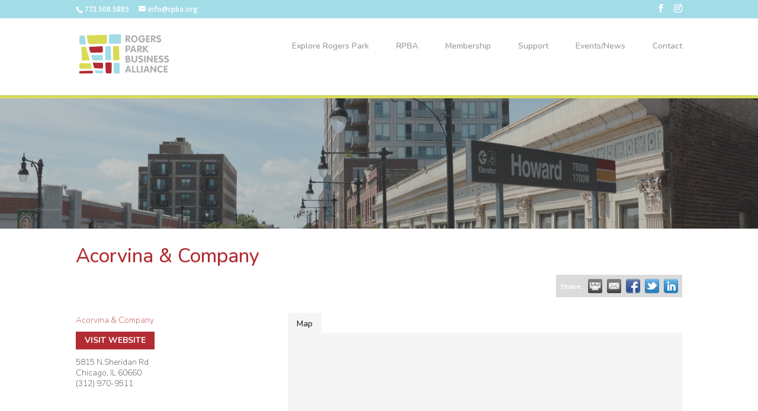

--- FILE ---
content_type: text/html; charset=utf-8
request_url: https://www.google.com/recaptcha/enterprise/anchor?ar=1&k=6LfI_T8rAAAAAMkWHrLP_GfSf3tLy9tKa839wcWa&co=aHR0cHM6Ly9idXNpbmVzcy5ycGJhLm9yZzo0NDM.&hl=en&v=PoyoqOPhxBO7pBk68S4YbpHZ&size=invisible&anchor-ms=20000&execute-ms=30000&cb=x8fucpf5moo9
body_size: 48766
content:
<!DOCTYPE HTML><html dir="ltr" lang="en"><head><meta http-equiv="Content-Type" content="text/html; charset=UTF-8">
<meta http-equiv="X-UA-Compatible" content="IE=edge">
<title>reCAPTCHA</title>
<style type="text/css">
/* cyrillic-ext */
@font-face {
  font-family: 'Roboto';
  font-style: normal;
  font-weight: 400;
  font-stretch: 100%;
  src: url(//fonts.gstatic.com/s/roboto/v48/KFO7CnqEu92Fr1ME7kSn66aGLdTylUAMa3GUBHMdazTgWw.woff2) format('woff2');
  unicode-range: U+0460-052F, U+1C80-1C8A, U+20B4, U+2DE0-2DFF, U+A640-A69F, U+FE2E-FE2F;
}
/* cyrillic */
@font-face {
  font-family: 'Roboto';
  font-style: normal;
  font-weight: 400;
  font-stretch: 100%;
  src: url(//fonts.gstatic.com/s/roboto/v48/KFO7CnqEu92Fr1ME7kSn66aGLdTylUAMa3iUBHMdazTgWw.woff2) format('woff2');
  unicode-range: U+0301, U+0400-045F, U+0490-0491, U+04B0-04B1, U+2116;
}
/* greek-ext */
@font-face {
  font-family: 'Roboto';
  font-style: normal;
  font-weight: 400;
  font-stretch: 100%;
  src: url(//fonts.gstatic.com/s/roboto/v48/KFO7CnqEu92Fr1ME7kSn66aGLdTylUAMa3CUBHMdazTgWw.woff2) format('woff2');
  unicode-range: U+1F00-1FFF;
}
/* greek */
@font-face {
  font-family: 'Roboto';
  font-style: normal;
  font-weight: 400;
  font-stretch: 100%;
  src: url(//fonts.gstatic.com/s/roboto/v48/KFO7CnqEu92Fr1ME7kSn66aGLdTylUAMa3-UBHMdazTgWw.woff2) format('woff2');
  unicode-range: U+0370-0377, U+037A-037F, U+0384-038A, U+038C, U+038E-03A1, U+03A3-03FF;
}
/* math */
@font-face {
  font-family: 'Roboto';
  font-style: normal;
  font-weight: 400;
  font-stretch: 100%;
  src: url(//fonts.gstatic.com/s/roboto/v48/KFO7CnqEu92Fr1ME7kSn66aGLdTylUAMawCUBHMdazTgWw.woff2) format('woff2');
  unicode-range: U+0302-0303, U+0305, U+0307-0308, U+0310, U+0312, U+0315, U+031A, U+0326-0327, U+032C, U+032F-0330, U+0332-0333, U+0338, U+033A, U+0346, U+034D, U+0391-03A1, U+03A3-03A9, U+03B1-03C9, U+03D1, U+03D5-03D6, U+03F0-03F1, U+03F4-03F5, U+2016-2017, U+2034-2038, U+203C, U+2040, U+2043, U+2047, U+2050, U+2057, U+205F, U+2070-2071, U+2074-208E, U+2090-209C, U+20D0-20DC, U+20E1, U+20E5-20EF, U+2100-2112, U+2114-2115, U+2117-2121, U+2123-214F, U+2190, U+2192, U+2194-21AE, U+21B0-21E5, U+21F1-21F2, U+21F4-2211, U+2213-2214, U+2216-22FF, U+2308-230B, U+2310, U+2319, U+231C-2321, U+2336-237A, U+237C, U+2395, U+239B-23B7, U+23D0, U+23DC-23E1, U+2474-2475, U+25AF, U+25B3, U+25B7, U+25BD, U+25C1, U+25CA, U+25CC, U+25FB, U+266D-266F, U+27C0-27FF, U+2900-2AFF, U+2B0E-2B11, U+2B30-2B4C, U+2BFE, U+3030, U+FF5B, U+FF5D, U+1D400-1D7FF, U+1EE00-1EEFF;
}
/* symbols */
@font-face {
  font-family: 'Roboto';
  font-style: normal;
  font-weight: 400;
  font-stretch: 100%;
  src: url(//fonts.gstatic.com/s/roboto/v48/KFO7CnqEu92Fr1ME7kSn66aGLdTylUAMaxKUBHMdazTgWw.woff2) format('woff2');
  unicode-range: U+0001-000C, U+000E-001F, U+007F-009F, U+20DD-20E0, U+20E2-20E4, U+2150-218F, U+2190, U+2192, U+2194-2199, U+21AF, U+21E6-21F0, U+21F3, U+2218-2219, U+2299, U+22C4-22C6, U+2300-243F, U+2440-244A, U+2460-24FF, U+25A0-27BF, U+2800-28FF, U+2921-2922, U+2981, U+29BF, U+29EB, U+2B00-2BFF, U+4DC0-4DFF, U+FFF9-FFFB, U+10140-1018E, U+10190-1019C, U+101A0, U+101D0-101FD, U+102E0-102FB, U+10E60-10E7E, U+1D2C0-1D2D3, U+1D2E0-1D37F, U+1F000-1F0FF, U+1F100-1F1AD, U+1F1E6-1F1FF, U+1F30D-1F30F, U+1F315, U+1F31C, U+1F31E, U+1F320-1F32C, U+1F336, U+1F378, U+1F37D, U+1F382, U+1F393-1F39F, U+1F3A7-1F3A8, U+1F3AC-1F3AF, U+1F3C2, U+1F3C4-1F3C6, U+1F3CA-1F3CE, U+1F3D4-1F3E0, U+1F3ED, U+1F3F1-1F3F3, U+1F3F5-1F3F7, U+1F408, U+1F415, U+1F41F, U+1F426, U+1F43F, U+1F441-1F442, U+1F444, U+1F446-1F449, U+1F44C-1F44E, U+1F453, U+1F46A, U+1F47D, U+1F4A3, U+1F4B0, U+1F4B3, U+1F4B9, U+1F4BB, U+1F4BF, U+1F4C8-1F4CB, U+1F4D6, U+1F4DA, U+1F4DF, U+1F4E3-1F4E6, U+1F4EA-1F4ED, U+1F4F7, U+1F4F9-1F4FB, U+1F4FD-1F4FE, U+1F503, U+1F507-1F50B, U+1F50D, U+1F512-1F513, U+1F53E-1F54A, U+1F54F-1F5FA, U+1F610, U+1F650-1F67F, U+1F687, U+1F68D, U+1F691, U+1F694, U+1F698, U+1F6AD, U+1F6B2, U+1F6B9-1F6BA, U+1F6BC, U+1F6C6-1F6CF, U+1F6D3-1F6D7, U+1F6E0-1F6EA, U+1F6F0-1F6F3, U+1F6F7-1F6FC, U+1F700-1F7FF, U+1F800-1F80B, U+1F810-1F847, U+1F850-1F859, U+1F860-1F887, U+1F890-1F8AD, U+1F8B0-1F8BB, U+1F8C0-1F8C1, U+1F900-1F90B, U+1F93B, U+1F946, U+1F984, U+1F996, U+1F9E9, U+1FA00-1FA6F, U+1FA70-1FA7C, U+1FA80-1FA89, U+1FA8F-1FAC6, U+1FACE-1FADC, U+1FADF-1FAE9, U+1FAF0-1FAF8, U+1FB00-1FBFF;
}
/* vietnamese */
@font-face {
  font-family: 'Roboto';
  font-style: normal;
  font-weight: 400;
  font-stretch: 100%;
  src: url(//fonts.gstatic.com/s/roboto/v48/KFO7CnqEu92Fr1ME7kSn66aGLdTylUAMa3OUBHMdazTgWw.woff2) format('woff2');
  unicode-range: U+0102-0103, U+0110-0111, U+0128-0129, U+0168-0169, U+01A0-01A1, U+01AF-01B0, U+0300-0301, U+0303-0304, U+0308-0309, U+0323, U+0329, U+1EA0-1EF9, U+20AB;
}
/* latin-ext */
@font-face {
  font-family: 'Roboto';
  font-style: normal;
  font-weight: 400;
  font-stretch: 100%;
  src: url(//fonts.gstatic.com/s/roboto/v48/KFO7CnqEu92Fr1ME7kSn66aGLdTylUAMa3KUBHMdazTgWw.woff2) format('woff2');
  unicode-range: U+0100-02BA, U+02BD-02C5, U+02C7-02CC, U+02CE-02D7, U+02DD-02FF, U+0304, U+0308, U+0329, U+1D00-1DBF, U+1E00-1E9F, U+1EF2-1EFF, U+2020, U+20A0-20AB, U+20AD-20C0, U+2113, U+2C60-2C7F, U+A720-A7FF;
}
/* latin */
@font-face {
  font-family: 'Roboto';
  font-style: normal;
  font-weight: 400;
  font-stretch: 100%;
  src: url(//fonts.gstatic.com/s/roboto/v48/KFO7CnqEu92Fr1ME7kSn66aGLdTylUAMa3yUBHMdazQ.woff2) format('woff2');
  unicode-range: U+0000-00FF, U+0131, U+0152-0153, U+02BB-02BC, U+02C6, U+02DA, U+02DC, U+0304, U+0308, U+0329, U+2000-206F, U+20AC, U+2122, U+2191, U+2193, U+2212, U+2215, U+FEFF, U+FFFD;
}
/* cyrillic-ext */
@font-face {
  font-family: 'Roboto';
  font-style: normal;
  font-weight: 500;
  font-stretch: 100%;
  src: url(//fonts.gstatic.com/s/roboto/v48/KFO7CnqEu92Fr1ME7kSn66aGLdTylUAMa3GUBHMdazTgWw.woff2) format('woff2');
  unicode-range: U+0460-052F, U+1C80-1C8A, U+20B4, U+2DE0-2DFF, U+A640-A69F, U+FE2E-FE2F;
}
/* cyrillic */
@font-face {
  font-family: 'Roboto';
  font-style: normal;
  font-weight: 500;
  font-stretch: 100%;
  src: url(//fonts.gstatic.com/s/roboto/v48/KFO7CnqEu92Fr1ME7kSn66aGLdTylUAMa3iUBHMdazTgWw.woff2) format('woff2');
  unicode-range: U+0301, U+0400-045F, U+0490-0491, U+04B0-04B1, U+2116;
}
/* greek-ext */
@font-face {
  font-family: 'Roboto';
  font-style: normal;
  font-weight: 500;
  font-stretch: 100%;
  src: url(//fonts.gstatic.com/s/roboto/v48/KFO7CnqEu92Fr1ME7kSn66aGLdTylUAMa3CUBHMdazTgWw.woff2) format('woff2');
  unicode-range: U+1F00-1FFF;
}
/* greek */
@font-face {
  font-family: 'Roboto';
  font-style: normal;
  font-weight: 500;
  font-stretch: 100%;
  src: url(//fonts.gstatic.com/s/roboto/v48/KFO7CnqEu92Fr1ME7kSn66aGLdTylUAMa3-UBHMdazTgWw.woff2) format('woff2');
  unicode-range: U+0370-0377, U+037A-037F, U+0384-038A, U+038C, U+038E-03A1, U+03A3-03FF;
}
/* math */
@font-face {
  font-family: 'Roboto';
  font-style: normal;
  font-weight: 500;
  font-stretch: 100%;
  src: url(//fonts.gstatic.com/s/roboto/v48/KFO7CnqEu92Fr1ME7kSn66aGLdTylUAMawCUBHMdazTgWw.woff2) format('woff2');
  unicode-range: U+0302-0303, U+0305, U+0307-0308, U+0310, U+0312, U+0315, U+031A, U+0326-0327, U+032C, U+032F-0330, U+0332-0333, U+0338, U+033A, U+0346, U+034D, U+0391-03A1, U+03A3-03A9, U+03B1-03C9, U+03D1, U+03D5-03D6, U+03F0-03F1, U+03F4-03F5, U+2016-2017, U+2034-2038, U+203C, U+2040, U+2043, U+2047, U+2050, U+2057, U+205F, U+2070-2071, U+2074-208E, U+2090-209C, U+20D0-20DC, U+20E1, U+20E5-20EF, U+2100-2112, U+2114-2115, U+2117-2121, U+2123-214F, U+2190, U+2192, U+2194-21AE, U+21B0-21E5, U+21F1-21F2, U+21F4-2211, U+2213-2214, U+2216-22FF, U+2308-230B, U+2310, U+2319, U+231C-2321, U+2336-237A, U+237C, U+2395, U+239B-23B7, U+23D0, U+23DC-23E1, U+2474-2475, U+25AF, U+25B3, U+25B7, U+25BD, U+25C1, U+25CA, U+25CC, U+25FB, U+266D-266F, U+27C0-27FF, U+2900-2AFF, U+2B0E-2B11, U+2B30-2B4C, U+2BFE, U+3030, U+FF5B, U+FF5D, U+1D400-1D7FF, U+1EE00-1EEFF;
}
/* symbols */
@font-face {
  font-family: 'Roboto';
  font-style: normal;
  font-weight: 500;
  font-stretch: 100%;
  src: url(//fonts.gstatic.com/s/roboto/v48/KFO7CnqEu92Fr1ME7kSn66aGLdTylUAMaxKUBHMdazTgWw.woff2) format('woff2');
  unicode-range: U+0001-000C, U+000E-001F, U+007F-009F, U+20DD-20E0, U+20E2-20E4, U+2150-218F, U+2190, U+2192, U+2194-2199, U+21AF, U+21E6-21F0, U+21F3, U+2218-2219, U+2299, U+22C4-22C6, U+2300-243F, U+2440-244A, U+2460-24FF, U+25A0-27BF, U+2800-28FF, U+2921-2922, U+2981, U+29BF, U+29EB, U+2B00-2BFF, U+4DC0-4DFF, U+FFF9-FFFB, U+10140-1018E, U+10190-1019C, U+101A0, U+101D0-101FD, U+102E0-102FB, U+10E60-10E7E, U+1D2C0-1D2D3, U+1D2E0-1D37F, U+1F000-1F0FF, U+1F100-1F1AD, U+1F1E6-1F1FF, U+1F30D-1F30F, U+1F315, U+1F31C, U+1F31E, U+1F320-1F32C, U+1F336, U+1F378, U+1F37D, U+1F382, U+1F393-1F39F, U+1F3A7-1F3A8, U+1F3AC-1F3AF, U+1F3C2, U+1F3C4-1F3C6, U+1F3CA-1F3CE, U+1F3D4-1F3E0, U+1F3ED, U+1F3F1-1F3F3, U+1F3F5-1F3F7, U+1F408, U+1F415, U+1F41F, U+1F426, U+1F43F, U+1F441-1F442, U+1F444, U+1F446-1F449, U+1F44C-1F44E, U+1F453, U+1F46A, U+1F47D, U+1F4A3, U+1F4B0, U+1F4B3, U+1F4B9, U+1F4BB, U+1F4BF, U+1F4C8-1F4CB, U+1F4D6, U+1F4DA, U+1F4DF, U+1F4E3-1F4E6, U+1F4EA-1F4ED, U+1F4F7, U+1F4F9-1F4FB, U+1F4FD-1F4FE, U+1F503, U+1F507-1F50B, U+1F50D, U+1F512-1F513, U+1F53E-1F54A, U+1F54F-1F5FA, U+1F610, U+1F650-1F67F, U+1F687, U+1F68D, U+1F691, U+1F694, U+1F698, U+1F6AD, U+1F6B2, U+1F6B9-1F6BA, U+1F6BC, U+1F6C6-1F6CF, U+1F6D3-1F6D7, U+1F6E0-1F6EA, U+1F6F0-1F6F3, U+1F6F7-1F6FC, U+1F700-1F7FF, U+1F800-1F80B, U+1F810-1F847, U+1F850-1F859, U+1F860-1F887, U+1F890-1F8AD, U+1F8B0-1F8BB, U+1F8C0-1F8C1, U+1F900-1F90B, U+1F93B, U+1F946, U+1F984, U+1F996, U+1F9E9, U+1FA00-1FA6F, U+1FA70-1FA7C, U+1FA80-1FA89, U+1FA8F-1FAC6, U+1FACE-1FADC, U+1FADF-1FAE9, U+1FAF0-1FAF8, U+1FB00-1FBFF;
}
/* vietnamese */
@font-face {
  font-family: 'Roboto';
  font-style: normal;
  font-weight: 500;
  font-stretch: 100%;
  src: url(//fonts.gstatic.com/s/roboto/v48/KFO7CnqEu92Fr1ME7kSn66aGLdTylUAMa3OUBHMdazTgWw.woff2) format('woff2');
  unicode-range: U+0102-0103, U+0110-0111, U+0128-0129, U+0168-0169, U+01A0-01A1, U+01AF-01B0, U+0300-0301, U+0303-0304, U+0308-0309, U+0323, U+0329, U+1EA0-1EF9, U+20AB;
}
/* latin-ext */
@font-face {
  font-family: 'Roboto';
  font-style: normal;
  font-weight: 500;
  font-stretch: 100%;
  src: url(//fonts.gstatic.com/s/roboto/v48/KFO7CnqEu92Fr1ME7kSn66aGLdTylUAMa3KUBHMdazTgWw.woff2) format('woff2');
  unicode-range: U+0100-02BA, U+02BD-02C5, U+02C7-02CC, U+02CE-02D7, U+02DD-02FF, U+0304, U+0308, U+0329, U+1D00-1DBF, U+1E00-1E9F, U+1EF2-1EFF, U+2020, U+20A0-20AB, U+20AD-20C0, U+2113, U+2C60-2C7F, U+A720-A7FF;
}
/* latin */
@font-face {
  font-family: 'Roboto';
  font-style: normal;
  font-weight: 500;
  font-stretch: 100%;
  src: url(//fonts.gstatic.com/s/roboto/v48/KFO7CnqEu92Fr1ME7kSn66aGLdTylUAMa3yUBHMdazQ.woff2) format('woff2');
  unicode-range: U+0000-00FF, U+0131, U+0152-0153, U+02BB-02BC, U+02C6, U+02DA, U+02DC, U+0304, U+0308, U+0329, U+2000-206F, U+20AC, U+2122, U+2191, U+2193, U+2212, U+2215, U+FEFF, U+FFFD;
}
/* cyrillic-ext */
@font-face {
  font-family: 'Roboto';
  font-style: normal;
  font-weight: 900;
  font-stretch: 100%;
  src: url(//fonts.gstatic.com/s/roboto/v48/KFO7CnqEu92Fr1ME7kSn66aGLdTylUAMa3GUBHMdazTgWw.woff2) format('woff2');
  unicode-range: U+0460-052F, U+1C80-1C8A, U+20B4, U+2DE0-2DFF, U+A640-A69F, U+FE2E-FE2F;
}
/* cyrillic */
@font-face {
  font-family: 'Roboto';
  font-style: normal;
  font-weight: 900;
  font-stretch: 100%;
  src: url(//fonts.gstatic.com/s/roboto/v48/KFO7CnqEu92Fr1ME7kSn66aGLdTylUAMa3iUBHMdazTgWw.woff2) format('woff2');
  unicode-range: U+0301, U+0400-045F, U+0490-0491, U+04B0-04B1, U+2116;
}
/* greek-ext */
@font-face {
  font-family: 'Roboto';
  font-style: normal;
  font-weight: 900;
  font-stretch: 100%;
  src: url(//fonts.gstatic.com/s/roboto/v48/KFO7CnqEu92Fr1ME7kSn66aGLdTylUAMa3CUBHMdazTgWw.woff2) format('woff2');
  unicode-range: U+1F00-1FFF;
}
/* greek */
@font-face {
  font-family: 'Roboto';
  font-style: normal;
  font-weight: 900;
  font-stretch: 100%;
  src: url(//fonts.gstatic.com/s/roboto/v48/KFO7CnqEu92Fr1ME7kSn66aGLdTylUAMa3-UBHMdazTgWw.woff2) format('woff2');
  unicode-range: U+0370-0377, U+037A-037F, U+0384-038A, U+038C, U+038E-03A1, U+03A3-03FF;
}
/* math */
@font-face {
  font-family: 'Roboto';
  font-style: normal;
  font-weight: 900;
  font-stretch: 100%;
  src: url(//fonts.gstatic.com/s/roboto/v48/KFO7CnqEu92Fr1ME7kSn66aGLdTylUAMawCUBHMdazTgWw.woff2) format('woff2');
  unicode-range: U+0302-0303, U+0305, U+0307-0308, U+0310, U+0312, U+0315, U+031A, U+0326-0327, U+032C, U+032F-0330, U+0332-0333, U+0338, U+033A, U+0346, U+034D, U+0391-03A1, U+03A3-03A9, U+03B1-03C9, U+03D1, U+03D5-03D6, U+03F0-03F1, U+03F4-03F5, U+2016-2017, U+2034-2038, U+203C, U+2040, U+2043, U+2047, U+2050, U+2057, U+205F, U+2070-2071, U+2074-208E, U+2090-209C, U+20D0-20DC, U+20E1, U+20E5-20EF, U+2100-2112, U+2114-2115, U+2117-2121, U+2123-214F, U+2190, U+2192, U+2194-21AE, U+21B0-21E5, U+21F1-21F2, U+21F4-2211, U+2213-2214, U+2216-22FF, U+2308-230B, U+2310, U+2319, U+231C-2321, U+2336-237A, U+237C, U+2395, U+239B-23B7, U+23D0, U+23DC-23E1, U+2474-2475, U+25AF, U+25B3, U+25B7, U+25BD, U+25C1, U+25CA, U+25CC, U+25FB, U+266D-266F, U+27C0-27FF, U+2900-2AFF, U+2B0E-2B11, U+2B30-2B4C, U+2BFE, U+3030, U+FF5B, U+FF5D, U+1D400-1D7FF, U+1EE00-1EEFF;
}
/* symbols */
@font-face {
  font-family: 'Roboto';
  font-style: normal;
  font-weight: 900;
  font-stretch: 100%;
  src: url(//fonts.gstatic.com/s/roboto/v48/KFO7CnqEu92Fr1ME7kSn66aGLdTylUAMaxKUBHMdazTgWw.woff2) format('woff2');
  unicode-range: U+0001-000C, U+000E-001F, U+007F-009F, U+20DD-20E0, U+20E2-20E4, U+2150-218F, U+2190, U+2192, U+2194-2199, U+21AF, U+21E6-21F0, U+21F3, U+2218-2219, U+2299, U+22C4-22C6, U+2300-243F, U+2440-244A, U+2460-24FF, U+25A0-27BF, U+2800-28FF, U+2921-2922, U+2981, U+29BF, U+29EB, U+2B00-2BFF, U+4DC0-4DFF, U+FFF9-FFFB, U+10140-1018E, U+10190-1019C, U+101A0, U+101D0-101FD, U+102E0-102FB, U+10E60-10E7E, U+1D2C0-1D2D3, U+1D2E0-1D37F, U+1F000-1F0FF, U+1F100-1F1AD, U+1F1E6-1F1FF, U+1F30D-1F30F, U+1F315, U+1F31C, U+1F31E, U+1F320-1F32C, U+1F336, U+1F378, U+1F37D, U+1F382, U+1F393-1F39F, U+1F3A7-1F3A8, U+1F3AC-1F3AF, U+1F3C2, U+1F3C4-1F3C6, U+1F3CA-1F3CE, U+1F3D4-1F3E0, U+1F3ED, U+1F3F1-1F3F3, U+1F3F5-1F3F7, U+1F408, U+1F415, U+1F41F, U+1F426, U+1F43F, U+1F441-1F442, U+1F444, U+1F446-1F449, U+1F44C-1F44E, U+1F453, U+1F46A, U+1F47D, U+1F4A3, U+1F4B0, U+1F4B3, U+1F4B9, U+1F4BB, U+1F4BF, U+1F4C8-1F4CB, U+1F4D6, U+1F4DA, U+1F4DF, U+1F4E3-1F4E6, U+1F4EA-1F4ED, U+1F4F7, U+1F4F9-1F4FB, U+1F4FD-1F4FE, U+1F503, U+1F507-1F50B, U+1F50D, U+1F512-1F513, U+1F53E-1F54A, U+1F54F-1F5FA, U+1F610, U+1F650-1F67F, U+1F687, U+1F68D, U+1F691, U+1F694, U+1F698, U+1F6AD, U+1F6B2, U+1F6B9-1F6BA, U+1F6BC, U+1F6C6-1F6CF, U+1F6D3-1F6D7, U+1F6E0-1F6EA, U+1F6F0-1F6F3, U+1F6F7-1F6FC, U+1F700-1F7FF, U+1F800-1F80B, U+1F810-1F847, U+1F850-1F859, U+1F860-1F887, U+1F890-1F8AD, U+1F8B0-1F8BB, U+1F8C0-1F8C1, U+1F900-1F90B, U+1F93B, U+1F946, U+1F984, U+1F996, U+1F9E9, U+1FA00-1FA6F, U+1FA70-1FA7C, U+1FA80-1FA89, U+1FA8F-1FAC6, U+1FACE-1FADC, U+1FADF-1FAE9, U+1FAF0-1FAF8, U+1FB00-1FBFF;
}
/* vietnamese */
@font-face {
  font-family: 'Roboto';
  font-style: normal;
  font-weight: 900;
  font-stretch: 100%;
  src: url(//fonts.gstatic.com/s/roboto/v48/KFO7CnqEu92Fr1ME7kSn66aGLdTylUAMa3OUBHMdazTgWw.woff2) format('woff2');
  unicode-range: U+0102-0103, U+0110-0111, U+0128-0129, U+0168-0169, U+01A0-01A1, U+01AF-01B0, U+0300-0301, U+0303-0304, U+0308-0309, U+0323, U+0329, U+1EA0-1EF9, U+20AB;
}
/* latin-ext */
@font-face {
  font-family: 'Roboto';
  font-style: normal;
  font-weight: 900;
  font-stretch: 100%;
  src: url(//fonts.gstatic.com/s/roboto/v48/KFO7CnqEu92Fr1ME7kSn66aGLdTylUAMa3KUBHMdazTgWw.woff2) format('woff2');
  unicode-range: U+0100-02BA, U+02BD-02C5, U+02C7-02CC, U+02CE-02D7, U+02DD-02FF, U+0304, U+0308, U+0329, U+1D00-1DBF, U+1E00-1E9F, U+1EF2-1EFF, U+2020, U+20A0-20AB, U+20AD-20C0, U+2113, U+2C60-2C7F, U+A720-A7FF;
}
/* latin */
@font-face {
  font-family: 'Roboto';
  font-style: normal;
  font-weight: 900;
  font-stretch: 100%;
  src: url(//fonts.gstatic.com/s/roboto/v48/KFO7CnqEu92Fr1ME7kSn66aGLdTylUAMa3yUBHMdazQ.woff2) format('woff2');
  unicode-range: U+0000-00FF, U+0131, U+0152-0153, U+02BB-02BC, U+02C6, U+02DA, U+02DC, U+0304, U+0308, U+0329, U+2000-206F, U+20AC, U+2122, U+2191, U+2193, U+2212, U+2215, U+FEFF, U+FFFD;
}

</style>
<link rel="stylesheet" type="text/css" href="https://www.gstatic.com/recaptcha/releases/PoyoqOPhxBO7pBk68S4YbpHZ/styles__ltr.css">
<script nonce="VFKFi7W_TW6cuU3N0lLyEQ" type="text/javascript">window['__recaptcha_api'] = 'https://www.google.com/recaptcha/enterprise/';</script>
<script type="text/javascript" src="https://www.gstatic.com/recaptcha/releases/PoyoqOPhxBO7pBk68S4YbpHZ/recaptcha__en.js" nonce="VFKFi7W_TW6cuU3N0lLyEQ">
      
    </script></head>
<body><div id="rc-anchor-alert" class="rc-anchor-alert"></div>
<input type="hidden" id="recaptcha-token" value="[base64]">
<script type="text/javascript" nonce="VFKFi7W_TW6cuU3N0lLyEQ">
      recaptcha.anchor.Main.init("[\x22ainput\x22,[\x22bgdata\x22,\x22\x22,\[base64]/[base64]/[base64]/[base64]/[base64]/[base64]/KGcoTywyNTMsTy5PKSxVRyhPLEMpKTpnKE8sMjUzLEMpLE8pKSxsKSksTykpfSxieT1mdW5jdGlvbihDLE8sdSxsKXtmb3IobD0odT1SKEMpLDApO08+MDtPLS0pbD1sPDw4fFooQyk7ZyhDLHUsbCl9LFVHPWZ1bmN0aW9uKEMsTyl7Qy5pLmxlbmd0aD4xMDQ/[base64]/[base64]/[base64]/[base64]/[base64]/[base64]/[base64]\\u003d\x22,\[base64]\x22,\x22fl5tEwxoGUctw7XChy8Zw5TDj2/Dj8OWwp8Sw5zCpW4fLQfDuE8KF1PDiBYlw4oPNjPCpcOdwpLCpSxYw4llw6DDl8KzwoPCt3HCpMOIwroPwrDCj8O9aMK6Og0Aw70bBcKzSMKvXi58YMKkwp/CoBfDmlpqw7BRI8KPw5fDn8OSw61DWMOnw6jCuULCnnk+Q2Qjw5tnAmvCvsK9w7FuGChIXXEdwpt2w7YAAcKnJi9VwrEow7tifDrDvMOxwqJVw4TDjnxeXsOra1d/SsOcw7/DvsOuAcKdGcOzfMKww60bKFxOwoJrMXHCnTrCvcKhw64Owo0qwqsAMU7CpsKSZxYzwqfDoMKCwokSwofDjsOHw6p9bQ4Dw4gCw5LCi8KHasOBwpBxccK8w4BhOcOIw6dKLj3Cln/[base64]/YnfDiQzCocOvbMODTHLDhUTCvnXDggTCnsOvASN1wrh/[base64]/ChmhPYsKNwqTCj8OjEQtgCMOsw6Rywp3CnsKZL17Cu3vCkMKgw6FRw4jDn8KJZcKXIQ/DicOGDEPCtcOLwq/[base64]/Ct3hCKcKKRSlDwpHCucKbw67DpH5rwpE3wqbDrHTCoQvCscOCwrjCuR1Mb8KFwrjCmwPCjQI7w6lVw6bDusOKNAhSw6gGwqrDmMOow7JmCkbDtsOpWcOPOsKVIEo/FA44IsOPw4wJBDXCg8KFQsKGQ8Omw6fCocOQwoJ9HcK5J8K4YEpie8KbbMKsAsO9w6YyKcOXwoHDiMOeTlPDpVHDkMK8FsOKwq5Cw4PDmMOQw4/Cj8KRUkLDisOoJ0DChMKWw6LCocKyeEbCgcKASsKlwpADwoPDhcKkTivCkCROUsKvwrbClhzClUtxUFbDsMO5VHnCkFTCr8ODLC8mCEjDkyTCu8KoIAjDqV/Dg8OhVsOgwocnw6XDjsOkwpBIw4DDmTkSwovClCrChiLCqMOKw4sMWSvCtMKlw5/[base64]/wocWH3s/[base64]/DgcOHw5BDRMKqw6bDhihoZsKHwpbCqXzCscKmbFBsVMOOKsKTw7V7KMKYwqwVc0I8w6sdwo8Nw5HCqy3DlsKhGlwKwqEHw7opwpY/w4x/[base64]/FcOUeMOSw5nDn8KfYDzDt8KXZEPDi8O6IMOpI303NcO4wqbDlMKfwoLCo3DDr8OfM8KJw4TDvsOqUsKCC8O1w616CDADw4rCqwLDuMKacxXDtnLCqz04w4zDqG5tOMKNw4/CtkXDvkpVw5oRwrDCkWbCuBrClUbDh8K4M8Obw7JhccKjOXfDncO+w4XCr24uBMKTwo/DtSLDjS9IKMOETk7DvcOKal/CkG/DncKEDMK+wppkHy3Chj3CpDBew4TDuXPDrcOKwpAkOjZJZAwYKwcVF8Onw5Y+fE/[base64]/DhlvCiQEGJC9wU8O3w5zCpX9mw7k9MkcywpNPbFzCgirCmsOJSGZUbsOVXsOqwqsHwoLCtMKFUWg4w6LCgVFwwpwmIcObaxkfaw0BZsKvw5nDkMO6woTCi8O8w5JbwoJ/[base64]/Cg8ZwpTCu2A5HMOgU8KoXMOpwrowXSTCn3lcH2t/w73Cl8K8w5xRTcKbd2kbACJ+PMOobFJrG8Olc8OvCFcFQMKpw7rChMOwwqDCt8OaakfDosK9w4HDhQ0ew7ZBw5/[base64]/[base64]/CtcO/[base64]/DundFw5nDjcKULcOQLMKMfcKywrDCjULDtcOKwoVJw75pw5PCnibCvxsYGcOtw7TChcKxw5YwdMObw7vDqsOqBkjDpDnDmn/[base64]/DjcO5BcKvw7fCoMOTw6RGWDtGwpnCkzTCpsK9wrPCvcKPasOWwrfCmm90w5LCgyYQwr/CvUouwoklwq7DgFcawpoVw67ChMOLWhXDiUjDnifCsCVHw7fDhGjCvRzDq0zDpMKAw4fCvgUTV8O0w4zDn1Zjw7XDjTXCnTDDhcK1asKdPyjCp8Olw5DDhDrDnjYrwqBnwrnDkMK2DcKZR8O7e8Odwph1w7Ivwq09wrUsw6zDkVTCk8KFwpbDt8K/[base64]/w63CjwRVwolGQAjDuyLDp8OXwoXCtTHDtHHCnMKOw5rDvMKPw5bDiiA9D8OoVMK9MDjDjiDCv0nDoMO9bRfCnQFxwqJzw4LCgMKXBE94wpo/wq/CvmzDhUnDnD3DvcO/exzDtE9uNFp2w49nw5vCiMOQcBZQw4M2dXMjZU9MMjrDpMKXwr/DnHjDkmBoHRBjwqvDgWfDkwPCg8KfIWHDs8OtTTfCpcOeHDMDSxhyG1NmEWDDhx9vwqJ5wrEDOsOyf8K8w5fDk1IQbsOBZk/DrMO4wqfCoMOdwrTDs8OPw67DtAbDiMKHOMKrwqhPwprCmmzDjQHDlFEOw4FuT8OkCnPDgcKhwrlrdsKNI2/CmCQzw6LDqcOod8KKwoNGCMOKwqRZLsOYwrBhKcK5IsK6PH1cw5HDuhrDl8KTN8Kpw6TCscOJwo1ow4TCvnPCgcOzw7rCuX3Dv8Kkwodsw5/CjD5+w7tyIljDucKEwoHCkDBCf8OPHcKvEiYnOGTDqsOGwr7Cv8Kpw69TwofDosKOfgE3wqTDqVXCj8KOw7AMAMKuwpXDnsKdMiLDi8K+UlTCrws/wrvDjH4Aw6dgwqUswpYIwprDhMOHO8K/w7EWSCkhQ8O0w4ARwpQ6fmZYPBDCkXDChkEpw7DDnWE0N0Muwo9aw6jCqcK5GMKYw7LDpsOpDcKhasO/wo0cwq3CsnNbw50DwqQtTcODw6DCncK4emXCucKTw5t9OcKkw6TCssODVMOuwrJ4NgLDiUR7w6TChynCiMO6Z8OPbgV9w5nDmTsbwq88FMO1ABTCtcKWw7w4wpXCpsKUTcO1w6obK8KZIMOxw70aw5NSw6HCn8OqwoU9w4zCg8OZwq/Dh8KHG8Ohw4ggcFNQZsKETj3ChkjCt3bDp8KjfkwBwrxmw5Mvw6vChW5rwrrCoMKAwo8GBMO/wpPDthYNwrxLU1/CrHUFw7pqSAJIezfDpAdnB0BXw6dhw7ZXw5PCpsORw5jDkG7DpR1Vw7fDsDhqc0HCgsKNU0VHw5V1HwfCtMOGw5XDgH3DkcOdwrdewqfCt8OWGsKZwroZw7PDtcKXW8KtKMOcw43CmRvDk8O5YcKJwo9gw5RFO8OSw4Fdw6cMwr/DqSbDjEDDi15uasKpZsKUCMK3wq8JXS9VP8KcO3fChyBnLMKZwpdYWgI5wrrDgW3DlcKpHMOGwp/DnSjDhsOOw6zDiXo1w7TDlHnDtcO6w7d5dcKTMMObw7HCsGhNVMKuw4sAJcOTw6lRwrtJB1dawovDkcOVwpcqC8KIw67CmTd3eMOsw683KMKzwrpmK8O/wpfCrWjCtcOSCMO5J1/CsRAxw7TCvm/DrGogw512TwNGJiJ2w75qZltYw77DggF0AMObZ8KXExoVEBHDscK+w6J+w4LDp0o+w7zCiiR1S8KeasOlN3XCqn7CosKsH8Kaw6rDq8KHOsO7UcKbOwgHw4Y2w6XCjx5qKsKiwoAIw5/CrcONEXPCk8Osw7MiMD7CoXxcworChA7DiMO+BcKkK8KFa8KaJGXDnkI6JsKobMKdwr/Dg0tSH8OAwrk0KQPCosKGwo/DnMOxHkBcwpvDrn/Dmh55w6oLw5cDwpXCnxEQw4QIw7F9wqHCo8OXwrR5Ph9EH3ArJ33CuH7Cu8OFwq5/w5xuCsOfwqdXSCZAwoEEw4jDmcKNwpt3O1nDosKwP8OobMK7wr3DmMO3AWXDkiMrZsKQTcOcwpDCimAyaAR5BcOJf8KoBMKawqtRwqjCjMKpHiTCuMKrwplPw5Y/wqXCkmY4w5EcaS8sw5rCkGUVJCMnw7jDmloxRlLDocOSSBrCgMOawpUKw4lpfMO/[base64]/[base64]/CpsOqw7/[base64]/w6/[base64]/[base64]/w7bDoA7DmXZrwqnCmjMxw4TDmzEeDMKKwrl6w7/CnsOsw6TDsMORPsOOw4zCjFs7w6ILwoxYNsKfaMKZwp83V8KXwoUkw4kpRcOJw54DKT/DtcO+woknw5ASZcKkLcO8wqXCjMOEZRt4eHrCl1/CgnPCiMOle8OPwrvCmcOkMVMvHEjCkSpMJxhndsK0wogrwpITT3JaGsOVwp4kc8KiwpZRbsOew50rw53CnCTCsipaEMOmwqLCksK8w5DDi8OJw4zDlcOLw7LCr8Kfw7RIw7Q8CsO9McKfwpVCwr/CtFxUC2k1LMOiSxYqfMKpO3HCth1/dQgqwqHDgsK9w43CisO9NcOjeMKaJmdew4UlwpLDnE5hPcK+DALDn1bCocK9GU/[base64]/DvMOQJzHCu8O8Q8KSDMOYwrnCnkwywqnDgkcKPBjCn8O2fz1YTRIAwoJxw6QpVsKqWsOhbBwGHCrDpcKJeDcmwo4Xw4g3OcOna3cVwr/DliRXw4XCu3NZwrXCssKeahZ+Z2kdABAawp3CtcOZwrhAwoLDkEjDncO+F8KYKw3DtMKBesKzwqXCiBvCtMKKTMK4EGrCpD/DmcO9JDLDhSbDvcKScMKTAn0USmRiHXHCs8Ktw5QPwqh+JzJlw7/CmcKXw4jDrsKSw4LCjyo6LMOsOiHDvApJw5/Cs8OqYMOgwoXDjCDDiMOWwqp0W8KZwpjDqMOBSSMQd8Kow6/CuD0oQEF2w7DDl8KNw4AoeW7CqsK9w4nCvMK9wp3ChSxbw4xow6rDvzPDs8OgR2JDISsxw7hYO8Kfw5dsYlzDr8KKwpvDugE9OcKCIcKPw6cKw5p0C8K3GkLDmgQSfcOSw75EwooRbC1/[base64]/DtMK7w6bCs3jDnVpvDMKDTFVqS3fDp0Z3wrzChBTCg8OXBT8FwoI4K211w7PCr8OyC2TCkkUveMOzDMK/DsKzcMOnw4wrwr/[base64]/NnpJwoBmwoXDpMKnw7HDs3p7RMKswp3CuStvwrHDoMKze8OPU13CgSDDly/CsMObDUrDvsKiK8KDw55NDjwqZ1LDusOjaWjDjXw5PRVdJE3CtlLDs8KpQMOYJsKUClTDvDfChiLDrElJwpctRcOoQcOUwqjCsEYVSCrCrsKuNy1Aw6Zowq8Qw7QwRgEuwrQHMlTCvwvCqkNNwoHCtsKPwp5ew5LDrMOlR3c1VMKGLMO/[base64]/DmMOqPmgZw4nDlHZGZgHDmMOKO8O8MAALX8KMJsKcU3gawpgQOxrCoEjDrVPCusOcAsKLFcOIw5lEdhNZw7FHTMO3TSB7djjCicK1w44TCj9Rw71BwrnDlxzDqMO7w4HDvUc/Jj0JCUINw4s2wpEEw5RaF8OdQsKVUMKhZg0NaBjDrGcSIcK3SBYpw5bCjCVrw7TDqGXCtWvDqcK3wrnCocOAG8OKT8K5CXvDtlDCuMOtw7PDsMK/AhzChcOQcMK/worDgG7DqcO/YsKfEkZVYQMnK8ObwrPCqHXClsOdSMOcw57Cgl7Do8OfwoglwrUCw5U1Z8KgBiLDkcKtw53Ck8Orw5IGw6sEfgbCpV8XX8Ovw4fCqX/DnsOoLMOyZcKhw6tnw4XDtQXDjkp2cMKvTcOnBkxVFMKzbsKnwpsYMcKMAVfDpMKmw6fDq8K4UGHDkW8PfsKAMlLDrcODw5Few71gJABZScKgFsKYw6fCpMKQw4jCkMO/wozCsHTDs8Oiw7B3NgfCuF7ClMKCdMOJw4LDiUpHw7LDjzkFwrLDlmDDrwh8TMOjwpEIw7FUw5PCscODw5TCui5RfyTDtcOrZVx8WsKhwrRmK37DicOZwrrDvDNzw4cKeUkhwpQsw5bCh8Kow6xcwobCj8K0wpBVwqZhw6dNNxvCth9gOSwew6cJYVsoKsKOwr/DnC55eXUgwrTDsMKPMF8nH18cwpHDnMKGw6PCt8OxwoYzw5bClcOqwq5QScKmw57DlcKVwrfCvnFzw5nCqsKlb8OkYMK7w5vDv8O6UMOnbyscRwvCswkhw7ABwqLDqHvDnR/DqsO/w6HDpC7Dj8OSYwvDsgxdwq4nLsOHBULDqn7Drm1FM8O1DjTCjBltw4LCpR8Rw5LCqS7Cok18wpIFawUpwoYRwoN7QiXDilRPQMO3wo0gworDo8KSIsO9RsKMw4bDtsO/UnZYw5DDjsKqw71Aw4nCrSLCksO1w5Z3wp1Fw5bDjsOXw5gQdzXDtgsewqUUw5DDtsKAwr4VCy1Jwosww4/[base64]/EcOKw79pVcO7XH/[base64]/w4jDkz/Dp8O+wrTCuEA3CMO8w5FiwrQ1wo5Pwps3w6kpwo9DWH1rRcOTGsK2w4sRf8K/wrrDnsKiw4fDgsOjJcKMLDjDp8K8W3R7M8KhIWfDpcKCP8KJJBcjVMOMICY7woDDh2QDXMKkwqUJw6/CrMKSwqrCm8K0w5nCvDXCnkLCm8KdezJdZy0gwrfCtX/[base64]/wrLCr090w4UqUMKuWcKEwojClmZfw6HCrsKYTsOkwpAuw6Ykw5rDuT0jHg7CoGzCgcOww73ChwDCtyguUlh4N8KhwrA9wrnDj8KmwqzDhlfCoikZwpQEcsKMwpDDqcKSw63CsTMPwppiF8Kewp/CmMOpKnU8wp9zF8OsYcKLw6ElZh7DtU4Iw5bDisKtVU4ibkPCqMKWA8OxwojDlsK4N8ODw4wqM8K2VzbDtGrDl8KVVsOIw47CgsKcw4xRQjsFw4tebinDl8O0w6FWBwLDiizCn8O4wqleXjMlw4jCsA8/[base64]/Dl0rDjSpvbUnCoMK4TcK4wqU0w5lVYMONwoLDgSjDsT1Aw7ghK8ODcMKIw6LCtg9MwoVYalXCgcKtw7TChUTDjsOuwoFLw7FPSA7CmUUZX2XCpm3ClsKYJMOBDcKQw4TChcORwr50dsOswp1IbGzDh8O9IQrCojofFEPDisOYw5rDqcOQwol/wp/CtsKiw4hQw79Vw7Ucw5/ClwZgw40Jwrw5w5smeMKbVsKMNsK/w5MOKMKmwrpiVsO7w6A2wqVBw4dHwr7DgsKfLcOmw5/[base64]/[base64]/Dj8O9QcOGw6DCnnkTBwXDjzjDmsKUw5rCpcOHwoTDnhIKw73Dp0XCj8Oiw5ATwqXCrAZ6U8KAEsKSw6zCosO7cjTCvHR0w7vCu8OEwrJYw4HDi3/[base64]/CjMKIw5AZwpXDr8KPw7vCvB9uIcOCecO4f0/[base64]/J2QsMMOWwpkVwpYCw5zDjsKAJhrDmRp3e8OhQyLCkcKoAALDhsOxJ8K0w69wwoLDnjXDtkjCmk3DlyLDgEHCo8KrbToEw5Apw7UeMcOFcsKIJH5NNhjDmCbDj0bDnlPDm2jDlcKhwoRfwr/Cq8K4EVDDhA3ClcKCOAfClF7CqMOtw5obCsK1D0gfw7PDl3rDsTjDp8KuVcORw7HDpiIIaiTCqGnCnyXDkihKJzjCg8OOw5wJw5rDqMOoTjfCkmZHFm/ClcKZwr7DqBHDtMKfO1TDhsO2WyNXw6V2wonDjMKSZB/CnMOTGUwGT8K+Yj3DtCXDu8OhT0PCtT8aMcKIwr/CpMKLbcOqw6PChAZXwq1Tw6piLRbDlcOhC8Kaw6xVekk5Nwt9f8KwGgYeDwPDsWRkADJhw5TCrCHCkMKFwozDoMOMw7YlAzDChMK2w4UUWBvDvsOBQD1rwpIKVH5ZcMOdwobDqMOZw59gwqo1ZRrDgntdG8KAw4hnZcKowqY/wo1oKsKyw7A3DycVw7t6LMO4wpc5wpnCg8ObKljCvMOTYX4Cwro3w7MbBCvClMOkbW3DlQZPSDEwegdMwo11XDXDtw/Dr8K8PjEtKMKVJMKAwpFkQRXDimjDtyE5wrxybFrDmsKIwoLDjmzCiMOMe8KwwrAGFGIIBxfDh2BswpfDt8KJDQfDjsO4FyR7YMOGw5nDksO/w5TDmSbDssOzLWrDm8Kpw6wnw7zChhPClcKdcMK4w7hlFnMHwpjCvh1Idy/DkQM+RCMRw6Yew6TDscOcw7ckJDt5HTcgw5TDrWzCrmUzO8KJLBfDhsO1TCfDpR/DtcKuQxh/[base64]/w4fDl2ICw41DAERow4LCs8O3N1jDlcKEKsOidMKRcMO5w7nDi1TDiMKnQcOGAEbDtwzDnsOjw4bChzVqEMO0wrpxA1xmU27DqUQRd8Klw6JiwoMrWE3CgEDCmGt/wrFxw43Dv8OvwrjDvcOsAntGwogzIsKfeHAdC0PCplVCSC5/wpUVRXRUVGxcZBxqPy0xw5M6EQrCtcOACcOxwp/DnFPDpcOcNcK7enE8w43DvcKBSkYtwoAbNMKowrTDn1DDs8KkS1fCkcKTwqPCscO2w6Flw4fCtsOGTTMzw4rCtkLCoinCmmUzFDI3diMVw77DgsOOwqcSw6zDt8KBdVfDj8K6ajfCkX7DqD7DpyB4w68Ww4zCsjJDw53CrAJmFE/CvAQ9aWnDjj0Pw6HDrsOJPsKCw4zCmsOmF8OpeMOSw5dFw7U7wrHCpjvCshMOwqrCki1jwrnDrBvDqcOSYsO1fGhDPcOCDiMIwq3Cl8O4w4FhbcKCWHLCkh/DjBXChMKWMyp+dMK5w6fCnAPCosOZwonDm31vDXrDisOXw7zCksO9wrDCvggCwq/Dn8OtwrdJw7N0w7AxQgwowp/[base64]/Cn2HClh5uw7ZNw5ASLw/CtnnCiWgHMsOCw6QEWFDCjsO1bcK0eMKPG8OtSsKmw6nCnDLCkVzCoU18NcKCXsOrD8Ogw4VULTR1w5R7OjRIZcKifBIVc8KRcmpew6jCrU8sAjt0KsOiwrsUZ2zCgMOUVcOSwrrDqk4qLcKTwosib8ODZT1Iw4YRZBbDm8KLS8Oewq/[base64]/w4Y6RMOBYlTCuhNOw744JkM0w5rCqV5LXcKoacKRW8KBDsKHSEHCtDLDrsOrMcKvJiXCgXPDs8K3OMOjw5tzUcKkfcKww5rCpsOYwqgTQsKKwqzCvhDCssK0wo/[base64]/DoUDDgMK/wpfDsFAzw4dHw7nCvcOhwq9Iwp7CusKBQ8KSXsK4H8KKTnfCgVp5wonCrERPUXTCtMOpX3lrMMOeccKJw6FyWy/DksK0BsKEWR/DtHbCp8K+w53CvGdfwrgUwrtcwp/DiDHCqMKTMwMmwoowwr/DjsKEworCg8O9wpZewo3DicKPw6vDgMKvwqnDiCHCjnReJGsOwonDu8KYw5YQRXIqcCDDkz0cM8Kbw4kcw7nCgcKOw4/DmsKhw7kdw6VcFcOFwpYww7FpG8O6wrrCgnHCu8Ocw7fDkMKcNcKXLsOPw4piI8OKRcOKUHjCrcK6wrDCvwXClsKgwqA/[base64]/[base64]/CncOhXsKsMCXCk8KvwrV/wrBuwrDCrMO+w6DDvkoVwpAkwqkTL8K0JMOKHixRKcOzw67Cnw4sfnDDh8K3ej5We8K/[base64]/Ds8OaJQHDoMO1w4/DlSXDoC4rIcKVw4Zow5DCvyw6w7HDsVZpccOrw5Rxw6VAw6x9D8KWbMKFWcOkZsK6wochwrwqwpM2dMOTBcOLNsOiw4HCk8KVwr3DsChXw6HDtno3D8OlbsKYeMOTCMOrChdFWsOMw5TDhcOIwrvCpMK0XVxJdMKAfXwPwr/DocOxwozCv8KjV8OrExALFAgzQ3pkTsOmaMKrwp3DmMKmwoQPw5jCnMOgw4J3TcKPbMOUTsKCwo14w7nCocOMwofDg8OTwpQCPUfChFfCgMOfV0rCmMK7w5bDviPDoFXClsKZwoB5L8KvUcO9w6rCpCnDtSZRwoDDgMKhQMOLw4PDmMO5w4R7FMOfw7/[base64]/wpAmwo/CpQrDucKIMcKqw4Edw4PCtMOrLsKJw57DuFMhEx7CmjrCjMKUXsK1N8O1ZRVtw4k3w67DoGZYwr/[base64]/CnFRjwoUyw5Ycwq/CvcOtwpZwKcKoE39JXR/CsglQw6BdDV5sw7PCssKMw6HCvX0IwozDmcOMGyDCm8O4w73DlcOpwrbCsU3Dv8KXZ8ObHcKmwrTCp8K/[base64]/Ct8Ohw57CgsOfGcO1w6XDml7DjMO0YsKsLn8tw6nCssOKGX8RbMKAehoAwpMOwqQCwoQ7f8OWNVbChcKNw708SMKMdhU6w7c5w4LCl0BqOcONUFHDtMKCaQfCj8OJOiF/[base64]/Ctl/CqzLDiHBoPcOmbmUhZDggwoxqQ8O+w5F5Y8KRZTYSVGzCnQ3DlcK0ciXCuhlCDcK5GzLDicO9dnjDi8OhT8ObdSsgw7TCvcOvdS3Co8O/cUbDskYFwpNXwo58woIIwqI+wpcNSVnDkUrDhsOrKScIPjzCpsKUw6c0cX/Dt8OrYCHCpGrChsOPFsOgf8KmHMKaw7FawrrCoG3Dl0vCq0Qtw4/[base64]/CqMOUwr/[base64]/PMK6EcOJwql4SDZ0AizCoMKFasO2VMKUUsOSw7s2woAxwqbCl8O8wqo8G3jClcKSw6sWP07DpsOCw4jCtcOlw6lpwpVFRhLDhyTCsTfCocKJw5TCj1QxK8KhwqbDmCV+EwvDgj0zwr51VsKad3dqRSrDhGlFw4BjwpDDtwjDg3wPwotGCzPCsX/ChcO3wr5DYyHDjMKcw7XCq8O4w5NleMO9Ym7Dt8ORAiN8w74QcUBHbcO7IcOUMGbDkg4ZWUDCum55wpVYJG/Dl8OdN8OcwqnDqDXCgsOMw4TDocKTI0MdwobCsMKWwqpJwrZ+KsKnNsOPMcOxw6BFw7fDhyfCqMKxBjrCvDbChsKLIkLDmsOdbsOYw6nCjcOFwps/wqdhQH7Dj8OgPBM1wrTCkSzCmgXDngQ1Lz5ZwqrDuVM3CUnDvHPDpMOvXSJ6w5RbEi87c8KgYMOhOgTCnH7DlMKrw4EAwohGWWVww5pmw6LCtjPCg0o0JsOgClcuwploQMKJI8Onw6jCvTZNwrETw4TChkrCoU3DqMO5FV/DvQ/ClF1sw4w4XR7DrMKQwqIvE8Ouw6bDlHPCk3HCgwMuXsOUccODYMOKBDh3BHlFwq4rwpTDmTAGM8OpwpvDiMKGwosWb8OuOcK/w68cwo03D8KJwpHCnQjDuhjCjsObcRLCjsKSDsK2woTCg0QhM0LDnD/CusOSw698YsOVNsKRw69vw5pyUlXCq8ObAsKCKBhXw57DundMw5snD0DCn08jw6wtw6hIw7NSEQrDhjnDtsOuw7TCvcKewr3DsXfDmMOnwp5Awox8w4kUJsKnY8O4OMKcUgjCosO0w7rDtynCp8KjwooOw4/DtknDg8KcwojDtsOEwpjCuMOnWsKcBMOfYmIIwq8Jw7xaUF/[base64]/CvsK6BDZnS8KNw5IYK0fClMOFKGzCkkZhwps5wqZ2w7xwS1UKw7vCtcOjcjDCoSI4wqvDoRtjCMONw7PCisKCwp95w5l7D8OaOG7ClQLDoHU/OMKlwqUuw5bDuw9ywrRITcKzw5/[base64]/ChcKLwp0qTwEMNDV2dUdePsORwo/Cr1LDiAogw6Q5w4jDpMOsw7Ymw4TDrMKXeyJGw41Qc8OSAhzDlsK4WsKPVi1Vw7nDmxHDksKnTmFoRcOJwrLDkRQPwoDDmcO4w41Qw5XCgwV8HMKSRsOYPm/Di8KtU29fwo1ET8O2B13DjHp1wqQMwqsxwqpLRwHCuADCjGzDmzfDmmrDl8O7NSVTVAY6wq/Dkmtpw7jDmsO7wqNPwoPDmcK8dno6wrF3woVzI8K/GmbDl3PDnsKVPFlPH1TDhMKAfzjDrlQdw4N6w5UaIT8uPWfCo8Kofn/CtcKKScK1W8OCwqlWKMKhUlYbw7LDoXbDlicBw6caVAZLw7NIwojDu0rDqjA2DFRbw7/DucKjw6M7woUeDcKhw7kLwpTCk8OOw5fCnAnDusOow4nCoVAqHibCr8O6w4ZCfMOZw4lvw4/CsRNww6tdTXR9GMOuwq8RwqjClMKfw5hGVsKXO8OzW8K0eFxcw49Zw6vCkMKcw4bCr1HDuUl+XD0tw5zCjkJLw5tGUMKew7VUEcOeEUgHOwUzesKGwojCsjkjAsKfwq9XZMOQW8OBwrfDnWM1wo/[base64]/DvXVOLcK5D8K5wrPDny3DphLDmcKGwr0Hw55TGMOWw4ACwqQBYMOJwq0WNcKlT3huQMOdWsOuCjN7woNKwrDCu8OSw6c4wqjDvWjDsF9VMgrChyTCg8KIw5Elw5jDmQLCrG4PwqfDo8Oew57Cu1NOwr/DuFjDjsOheMK7wqrDm8K1wozCnmkNwrJbw4PCrMOqBcKewrvCryUrDA5qe8KswoBReAUFwqp5d8K4w4HCsMOzGSHDt8O/Q8OJAcKaQhYMwqDDssKYTFvCs8KWBFjClMKSW8K0wrt/OxXCnMO6wqrDtcOzBcKBw48Lwo1bJisDMVlLw6PDusOzQ1pzHsO0w4zCvcOMwotNwrzDlkNALsKww5hBLyfCs8Kow5nDhnTDox7DosKHw6RXfh53w4NGw6zDk8Khw7Jbwo/DhxY7wpTDnsOfKkBUwqpow6hdw70rwqQcMcOvw5dEQG4/[base64]/Dq8O/JTVFwrbCtVYjZMKjGQ98w6RywofCv1nCogbDhVLCvMO7wrdWw7BNwpHCicOrXcOwZinDocKhwqgBwp5Dw7lVw4VMw4sqwr5Pw5kmNldZw6l5FmsORmvCr2EQw77DmcK/[base64]/[base64]/wqnCnMO2A8OIZFrCjyjCnwzDnWrDmMOSwrXDkMOYwr9SNMOZJXdaaEw6KgnCjFjCqi/ClwXDsH4ZGcK7HsKewonCsxzDu2XDmsKTQkPDscKqOcKZwrnDisKmdsOaE8Kmw7AcMV9zwpDDmyTCk8Knw5PDjBbCgnLDoxdqw5fCqMONw58fWsK0w4nCvGjDgsO1bVvDlsORwoV/[base64]/DuX7Dv8OzGTXDkcKVwrPCsiTDgh9aeAQ2Ak/[base64]/[base64]/[base64]/E3TChnEIwoVaMcOfwqgPwpRBAFdfJQkkw5chF8Kxw47DgS0/[base64]/DjnXDgnVDLgNWSBpZw4haCMKhwoMkwqLCmHotUFTCkXBXw5kjw4Y6w7PCgCfDmixcw4nDrG4ewq/[base64]/[base64]/fi7DlsKSwoLDmB3CsyLDn8OuPnrCncOydlTDhMKFw7IVwp/CoCt4wpjCnUPDonXDu8OOw7jDr046w7rCocKwwqzDgVTCnsKnw7jDpMOxesKTGyMlHsKBaEBdPHIsw51jw6zDjRzCkGTDnMO9LSjDn0jCqMKVAMKPwoLCmMOMwrJRw4fDvgvCrGI6FX8xw5zDlAbDlcOjw4jCqMKPdsOqw6AgES53wrYvN1RCVBBtPcKpER/DmcKWaglcwo4QwojDtcKSS8KkVTjCkjNQw6wPH13CsHA/R8OVwrLDq3bCmkFjBMOQcBRbwonDg24kw6cuUMKUwq3Ch8O2DsOfw5nClXjDqnR4w4k1wo/DhsOXwqNhAMKswofDicONw6IGJMKNesOWLnnCkBHCoMKaw5R4UcOYEcK/w64lAcKCw5DDjncIw7zDmg/[base64]/[base64]/AsOZYkDDnXDDk8OteBUqw4VxwrbDjwfDmA3Cl2nDgcKIwojDt8K+Y8OWw79jVMOqw6oUw6pKd8OoTDfCnQN8wrPDrMKRwrDDk0vCqwvClhN5bcOjPcKmVAbDi8O8w6dTw44eBxjCmijCmMKowpbCtMOZwoPDvsKOw63CozDClmEIJwnDozRHw7/ClcOSIDdtThROwpzCvcOUw50yH8OPQ8OyUVkawpfDpsKIwoXCk8KSQjbCiMKzw411w6XCpi8xFsKDw4diGDrDi8ODO8OEEUvCr3QBQGNLfMOYeMK2w7gFCcOjwrLCnwBDw5nCr8OfwrrDssK/wqbCk8KpYcKDU8Obw6t1ecKJw6lTEcOWw4zCv8KST8OswqM4fsKVwrthwrrCisKuLcOmNkPDqBMHPcK5w68Vw719w61zwqJLw6HChHMFYsKEWcKewoM+w4nDhsORKsOPNn/DkcOOw6LDnMKxw7wnFMKUw4LDmz44SsKrwpQufGpqQcKFw41cFk1zwocfw4ZmwrXDiMKswo9DwqtiwpTCvAxTTMKZwr/CicKGw5zDj1fClMKzH2Ifw7UHZcKuwr5ZAG/CsXzDpgsHwrTConrCpg7DlcKIHMOWwqJGwonCjFLCjj3DpMK/ez3Dp8OqfsKTw4HDni80DVnCm8O6c3TCsnBnw4fDvcKPU2bDusOYwoIDwrAMBsK/[base64]/CocKAbMOAQsOOwrQuw6kMwptFwprDpCvCuMOwU8Kuw5HDngjDpC4jDk/CmW4KM1XDlCXCjGrCtjbDgMK3w7R3w77CqsO5woY2w6ItAUcfwq92SMOrRcK1CsKPwqtfw5sfw6/ChAnDocKrTsKAw7vCusOAw4JFRHHClDjCksO2w7zDkQcGLAV+wpI0JMKJw6FBdMOFwqVGwpBcUcO7Gwhbwo/DlsKrdcO7w5dHfTnCtAHCiC3CgXAfeArCj3XCgMOsSVwgw61uwonCo2dJXB0BeMOdQDfCg8Kla8KbwqU0GsOWw6xww6rDrMKSwrwFw54vwpABJMKBwrAqd0jCiRADwphhwqzCosOdZgwXV8KWM37Dky/Cix9oVgUVwpskwp3CiAzCvx3Dl2UuwrnCplzCgGdiwrpWwrjClArCj8Kfw5QGV1BAKsOGwo7Co8OIw67DuMOhwp7Cuz4EdMOlwrpTw47DrsOrEkp/[base64]/Dl8K5XcKxwojCgWDCvsKbc1fDlcKnwrc/Pl3CucKCAcKoGsOGw6TDvMK5JAXDvEnDvMK9woo8wpBzwohxRGh4fxVww4fCsB7Dn1hBdB8Tw7k1Y1MlRMOfZF9xw5N3Iw4Gw7U3U8KnLcKhXBjClVHDvsKzw73DrljCssOyeT45GyPCs8Onw63CqMKMWMOHPcOww4rCq1nDgsKkGEfChMKpA8O/[base64]/w7nDnMOIwp7DlsK/wpYxw5lKdMOvw4nCogRWaEh/wpUlWcKXwo7Dk8K0w4pww7nCl8OBasOowqrCjcOZDV7DucKfwoMSwoEpw4R4an4cwq1lYGpzJ8OiW1XDkEoCXX0Iw4/[base64]/DgivDsngxSmFuV8Odw63CjGVSM0nDh8KbFsOyHMO+Fh4SFEUuNDTDk3LDgcKLw7rCu8K9wo01w4PDkxPCgjvCnwTDt8KTw4DCksOmwqQ/wpY/eGFSYFxKw5vDgVnDrizCi3jCk8KOPztbXVFiwqQPwrELd8KCw5xee3nCi8Ogw6zCrMKHT8OUZ8Kcw7fCmsK0woHDviLCrsOQw47DuMKbKVFnwrHChsO9wqfDnABAw5nDtsKDwo/CkiZTw5BDAw\\u003d\\u003d\x22],null,[\x22conf\x22,null,\x226LfI_T8rAAAAAMkWHrLP_GfSf3tLy9tKa839wcWa\x22,0,null,null,null,1,[21,125,63,73,95,87,41,43,42,83,102,105,109,121],[1017145,275],0,null,null,null,null,0,null,0,null,700,1,null,0,\[base64]/76lBhmnigkZhAoZnOKMAhmv8xEZ\x22,0,0,null,null,1,null,0,0,null,null,null,0],\x22https://business.rpba.org:443\x22,null,[3,1,1],null,null,null,1,3600,[\x22https://www.google.com/intl/en/policies/privacy/\x22,\x22https://www.google.com/intl/en/policies/terms/\x22],\x22NE1xNBg42/3zduIhHrqoaIddlJTOeMqVDLTC+IfT6zA\\u003d\x22,1,0,null,1,1769136583002,0,0,[10,187,252,94],null,[91,149,91],\x22RC-Mrir5BmLFX6Y0Q\x22,null,null,null,null,null,\x220dAFcWeA6FbKMsub7gIhkg9wlNBHHwVQTgYAWfNXlxhIooBGQHBYLV-odtU9ao5gpnuO14ommfgmF97M5w_ij_6baN0sQbXQVlJA\x22,1769219382977]");
    </script></body></html>